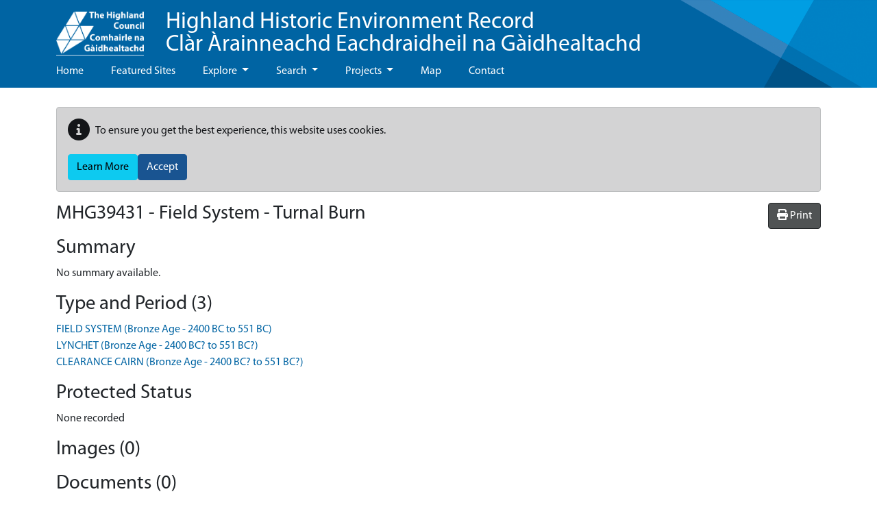

--- FILE ---
content_type: text/html; charset=utf-8
request_url: https://her.highland.gov.uk/Monument/MHG39431
body_size: 10491
content:



<!DOCTYPE html>
<html lang="en-gb">
<head>
    <meta charset="utf-8" />
    <meta name="viewport" content="width=device-width, initial-scale=1.0" />
    <title>MHG39431 - Field System - Turnal Burn - Highland Historic Environment Record</title>

    

    <link rel="manifest" href="/hbsmrHighlands/manifest.json">
    <meta name="theme-color" content="#3f51b5">
    <meta name="mobile-web-app-capable" content="yes">
    <meta name="application-name" content="Highland Historic Environment Record">
    <meta name="apple-mobile-web-app-capable" content="yes">
    <meta name="apple-mobile-web-app-status-bar-style" content="black-translucent">
    <meta name="apple-mobile-web-app-title" content="Highland Historic Environment Record">
    <link rel="apple-touch-icon" href="/hbsmrHighlands/images/manifest/icon-48x48.png">
    <link rel="apple-touch-icon" sizes="72x72" href="/hbsmrHighlands/images/manifest/icon-72x72.png">
    <link rel="apple-touch-icon" sizes="96x96" href="/hbsmrHighlands/images/manifest/icon-96x96.png">
    <link rel="apple-touch-icon" sizes="144x144" href="/hbsmrHighlands/images/manifest/icon-144x144.png">
    <link rel="apple-touch-icon" sizes="192x192" href="/hbsmrHighlands/images/manifest/icon-192x192.png">
    <meta name="msapplication-TileImage" content="/images/manifest/icon-144x144.png">
    <meta name="msapplication-TileColor" content="#FFFFFF">
    <meta name="msapplication-tap-highlight" content="no">

    
    
        <link rel="stylesheet" href="/hbsmrHighlands/css/style.min.css?v=lTvGduclCtCchmuxVdVUlzEC6auU1nvdFJ2v70DeMT8" />
    

    <link rel="stylesheet" href="/css/ol.css?v=R19miqs_gDOj04bk-08yStWvR5L8DQZqF3zkw_3eoXw" />
    <link rel="stylesheet" href="/css/bootstrap-slider.min.css?v=x9FjdB9CRxCPpKPBh5HypfC5dUwwSilBeqPJ56kVQ8Q" />
    <link rel="stylesheet" href="/css/ol-contextmenu.css?v=fKvZMPQuuY5v6B4PtOFz_1f9Dp5BeTfO06pKcMjf8w4" />

    <link rel="icon" type="image/x-icon" href="/hbsmrHighlands/images/favicon.ico" />

    
    <link rel="stylesheet" href="/dist/singleRecordMap.bundle.css" />


    <script>
  (function(i,s,o,g,r,a,m){i['GoogleAnalyticsObject']=r;i[r]=i[r]||function(){
  (i[r].q=i[r].q||[]).push(arguments)},i[r].l=1*new Date();a=s.createElement(o),
  m=s.getElementsByTagName(o)[0];a.async=1;a.src=g;m.parentNode.insertBefore(a,m)
  })(window,document,'script','https://www.google-analytics.com/analytics.js','ga');
  ga('create', 'UA-5328379-1', 'auto');
  ga('send', 'pageview');
    </script>
</head>

<body class="d-flex flex-column">
    <div class="flexcontent">

        <header class="container-fluid p-0">
            <div id="header-container">
                <div class="container">
                    <nav class="w-100 d-flex align-items-center justify-content-between navbar-expand-lg navbar-dark bg-transparent">
                        <div class="d-flex justify-content-between justify-content-start flex-wrap align-items-center">
                            <div class="ps-3 ps-sm-0">
                                <a id="screenLogo" href="https://www.highland.gov.uk" class="navbar-brand" title="Go to Highland Council / Comhairle na Gàidhealtachd">
                                    <img alt="Highland Council / Comhairle na Gàidhealtachd logo" class="logo" src="/hbsmrHighlands/images/corporate_logo_white_transparent.png" />
                                </a>
                                <a id="printLogo" href="https://www.highland.gov.uk" class="navbar-brand" title="Go to Highland Council / Comhairle na Gàidhealtachd">
                                    <img alt="Highland Council / Comhairle na Gàidhealtachd logo" class="logo" src="/hbsmrHighlands/images/HighlandLogo.jpg" />
                                </a>
                            </div>
                            <div class="header-title ps-3"><a href="/home">Highland Historic Environment Record<br />Clàr Àrainneachd Eachdraidheil na Gàidhealtachd</a></div>
                        </div>
                   
                        <button class="navbar-toggler" type="button" data-bs-toggle="collapse" data-bs-target="#navbarNavDropdown" aria-controls="navbarNavDropdown" aria-expanded="false" aria-label="Toggle navigation">
                            <span class="navbar-toggler-icon"></span>
                        </button>
                    </nav>

                    <nav class="navbar navbar-default navbar-expand-lg navbar-dark bg-transparent" role="navigation">
                        <div class="collapse navbar-collapse" id="navbarNavDropdown">
                            
<ul class="navbar-nav me-auto">
    
    <li class='nav-item'><a class="nav-link" href="/">Home</a></li>

                <li class='nav-item'><a class="nav-link" href="/blog">Featured Sites</a></li>
                <li class='nav-item dropdown'>
                    <a class="nav-link dropdown-toggle" id="dropdown-8151dd1c-c9b3-430f-b430-4ed99df0c906" aria-haspopup="true" aria-expanded="false" href="/explore">Explore </a>
                     <ul class="dropdown-menu" aria-labelledby="dropdown-8151dd1c-c9b3-430f-b430-4ed99df0c906">
            <li role="menuitem" class=''><a class="dropdown-item" href="/theme/THG6238">About us</a></li>
            <li role="menuitem" class=''><a class="dropdown-item" href="/theme/THG6444">Battlefields</a></li>
            <li role="menuitem" class=''><a class="dropdown-item" href="/theme/THG6437">Conservation areas</a></li>
            <li role="menuitem" class=''><a class="dropdown-item" href="/theme/THG6443">Gardens and Designed Landscapes</a></li>
            <li role="menuitem" class=''><a class="dropdown-item" href="/theme/THG6445">Historic Marine Protected Areas</a></li>
</ul>

                </li>
                <li class='nav-item dropdown'>
                    <a class="nav-link dropdown-toggle" id="dropdown-64d54588-7bee-4552-b79d-8c29bb63a19e" aria-haspopup="true" aria-expanded="false" href="/search">Search </a>
                     <ul class="dropdown-menu" aria-labelledby="dropdown-64d54588-7bee-4552-b79d-8c29bb63a19e">
            <li role="menuitem" class=''><a class="dropdown-item" href="/search-help">Search Help</a></li>
            <li role="menuitem" class=''><a class="dropdown-item" href="/monuments/search">Advanced Search</a></li>
</ul>

                </li>
                <li class='nav-item dropdown'>
                    <a class="nav-link dropdown-toggle" id="dropdown-a0e942d0-66b9-4b66-a0a2-4f033deec905" aria-haspopup="true" aria-expanded="false" href="/projects">Projects </a>
                     <ul class="dropdown-menu" aria-labelledby="dropdown-a0e942d0-66b9-4b66-a0a2-4f033deec905">
            <li role="menuitem" aria-haspopup="menu" class='dropdown '>
                <a class="dropdown-item dropdown-toggle" href="/wedigs-in-wester-ross">WeDigs in Wester Ross </a>
                 <ul class="dropdown-menu" aria-labelledby="dropdown-370d5a56-dc79-417c-94f2-305385399e93">
            <li role="menuitem" class=''><a class="dropdown-item" href="/wedigs-the-project">The Project</a></li>
            <li role="menuitem" class=''><a class="dropdown-item" href="/wedigs-awards">Scottish Heritage Angel Awards 2018</a></li>
            <li role="menuitem" aria-haspopup="menu" class='dropdown '>
                <a class="dropdown-item dropdown-toggle" href="/wedigs-sites">Sites (Project Diary 2012) </a>
                 <ul class="dropdown-menu" aria-labelledby="dropdown-c13f5add-e1e0-47d9-bec8-feabc4e7e897">
            <li role="menuitem" class=''><a class="dropdown-item" href="/loch-raa-hut-circle-achiltibuie">Loch Raa Hut Circle, Achiltibuie</a></li>
            <li role="menuitem" class=''><a class="dropdown-item" href="/rhue-hut-circle-1-lochbroom">Rhue Hut Circle (1), Lochbroom</a></li>
            <li role="menuitem" class=''><a class="dropdown-item" href="/auchtercairn-hut-circle-1-gairloch">Auchtercairn Hut Circle (1), Gairloch</a></li>
            <li role="menuitem" class=''><a class="dropdown-item" href="/achnahaird-hut-circle-achiltibuie">Achnahaird Hut Circle, Achiltibuie</a></li>
            <li role="menuitem" class=''><a class="dropdown-item" href="/strathain-hut-circle-lochbroom">Strathain Hut Circle, Lochbroom</a></li>
            <li role="menuitem" class=''><a class="dropdown-item" href="/auchtercairn-hut-circle-2-gairloch">Auchtercairn Hut Circle (2), Gairloch</a></li>
</ul>
   
            </li>
            <li role="menuitem" aria-haspopup="menu" class='dropdown '>
                <a class="dropdown-item dropdown-toggle" href="/wedigs-finds-and-results">Finds and Results </a>
                 <ul class="dropdown-menu" aria-labelledby="dropdown-71066699-b534-4797-bc9d-8999b3030079">
            <li role="menuitem" class=''><a class="dropdown-item" href="/wedigs-radiocarbon-results">Radiocarbon Results</a></li>
            <li role="menuitem" class=''><a class="dropdown-item" href="/wedigs-reports">Reports</a></li>
</ul>
   
            </li>
            <li role="menuitem" class=''><a class="dropdown-item" href="/wedigs-additional-resources">Additional Resources</a></li>
</ul>
   
            </li>
            <li role="menuitem" class=''><a class="dropdown-item" href="/high-pasture-cave">High Pasture Cave and Environs Project</a></li>
            <li role="menuitem" aria-haspopup="menu" class='dropdown '>
                <a class="dropdown-item dropdown-toggle" href="/community-projects">Community Projects </a>
                 <ul class="dropdown-menu" aria-labelledby="dropdown-38aae920-3a1a-4056-83ae-58a2d59eb11b">
            <li role="menuitem" class=''><a class="dropdown-item" href="/Theme/THG6407">Badenoch and Strathspey</a></li>
            <li role="menuitem" class=''><a class="dropdown-item" href="/Theme/THG6393">Caithness</a></li>
            <li role="menuitem" class=''><a class="dropdown-item" href="/Theme/THG6394">Inverness</a></li>
            <li role="menuitem" class=''><a class="dropdown-item" href="/Theme/THG6412">Lochaber</a></li>
            <li role="menuitem" class=''><a class="dropdown-item" href="/Theme/THG6397">Nairn</a></li>
            <li role="menuitem" class=''><a class="dropdown-item" href="/Theme/THG6395">Ross and Cromarty</a></li>
            <li role="menuitem" class=''><a class="dropdown-item" href="/Theme/THG6396">Skye and Lochalsh</a></li>
            <li role="menuitem" class=''><a class="dropdown-item" href="/Theme/THG6398">Sutherland</a></li>
</ul>
   
            </li>
</ul>

                </li>
                <li class='nav-item'><a class="nav-link" href="/map">Map</a></li>
                <li class='nav-item'><a class="nav-link" href="/contact">Contact</a></li>
</ul>
                        </div>
                    </nav>
                </div>
            </div>
        </header>

        
        


        <div id="wrapper" class="container-fluid cs-container flex-fill p-0">

            <div class="breadcrumb-container-parent">
                <div class="container p-0">
                    <div class="breadcrumb-container">
                        
                    </div>
                </div>
            </div>
            <div id="main-content-container" class="container">
                <div class="row">
                    <main id="content" role="main" class="col order-3 p-0">
                        
                                <div id="cookieConsent" class="alert alert-dark mt-2" style="min-height:60px;" role="alert">
            <p class="d-flex align-items-center">
                <span class="me-2"><i class="fas fa-info-circle fa-2x" aria-hidden="true"></i></span>
            To ensure you get the best experience, this website uses cookies.
            </p>
            <div class="d-flex gap-2">
                <a class="btn btn-info" href="/privacy">Learn More</a>
                <button type="button" class="btn btn-primary" data-cookie-string="cookieconsent_status=yes; expires=Wed, 20 Jan 2027 10:06:25 GMT; path=/; secure; samesite=lax">Accept</button>
            </div>
        </div>
        <script src="/cr/js/cloudscribe-cookie-consent-click-handler.js"></script>

                        




    <div class="hbsmrRecord">

        <button id="printMapButton" class="btn btn-tools float-end">
            <i class="fas fa-print"></i>
            <span>Print</span>
        </button>

        <h1>MHG39431 - Field System - Turnal Burn</h1>


        <h2>Summary</h2>

            <p>
                No summary available.
            </p>

        <h2>Type and Period (3)</h2>
        <div class="removeListIndent">
            <ul>
                    <li itemscope itemtype="http://schema.org/WebPage">
                        <a href="/thesaurusterm/68633" title="view the term definition for FIELD SYSTEM" itemprop="url"><span itemprop="name">FIELD SYSTEM (Bronze Age - 2400 BC to 551 BC)</span></a>
                    </li>
                    <li itemscope itemtype="http://schema.org/WebPage">
                        <a href="/thesaurusterm/68626" title="view the term definition for LYNCHET" itemprop="url"><span itemprop="name">LYNCHET (Bronze Age - 2400 BC? to 551 BC?)</span></a>
                    </li>
                    <li itemscope itemtype="http://schema.org/WebPage">
                        <a href="/thesaurusterm/68613" title="view the term definition for CLEARANCE CAIRN" itemprop="url"><span itemprop="name">CLEARANCE CAIRN (Bronze Age - 2400 BC? to 551 BC?)</span></a>
                    </li>
            </ul>
        </div>

        <h2>Protected Status</h2>
        <div class="removeListIndent">
            <ul>
                    <li>None recorded</li>
            </ul>
        </div>

        

<div id="llwsContainer">
    <div id="llwsLoader" style="display:none">
        <div class="line-scale"><div></div><div></div><div></div><div></div><div></div></div>Loading documents &amp; images
    </div>

    <div id="llwsContent"
         class="libraryLink"
         data-action="ViewComponent"
         data-route="LibraryLink5WebServiceProxy"
         data-xgkey="MHG39431"
         data-xgtype="mon"></div>
</div>

<script type="text/javascript" src="/llws5/dist/LibraryLink5WebService.bundle.js"></script>



        <h2>Full Description</h2>
        <p><p class="mondescr">Situated on rising ground are the remains of three large conjoined enclosures.  <br />'A' measures 10.3m in diameter and is formed by a strong earth-and-stone bank some 3m broad and 1m high, and is scooped into the slope on N side. The entrance, 0.9m wide, is in the SE. There is evidence of internal structures, too obscured by bracken etc for survey.  <br />'B' abuts on to the E side of 'A'. It measures 14m in diameter and is formed by a similar strong bank, and is also scooped into the slope on N side.  No obvious entrance was noted. Inside this enclosure is a small earth-and-stone mound 3m in diameter and 0.7m high; there is also evidence of other internal structures too obscured by bracken etc for survey.  <br />A slight earth-and-stone bank forms a semicircular compartment, 4m E-W, which abuts on to S side; another earth-and-stone bank extends SE from the enclosure to terminate in a small rectangular enclosure, measuring 4 by 3m.  <br />'C' abuts on to the S side of 'A' and measures 15m in diameter. Its construction is similar to the others; its entrance, 0.7m wide, is in NE. No internal features were noted.  An earth-and-stone bank extends from the entrance of 'A' to join the bank of 'C' just below its entrance.  <br />There are traces of an oval enclosure a short distance SW of 'C'. Visited by OS (W D J) 15 June 1960.  <br /> <br />(ND 0965 2253) Enclosures (NR)  OS 6&quot; map, (1964)  <br /> <br />The three 'enclosures' discovered by F1 are three contiguous massive hut circles of Kilphedir II type (see NC91NE 25), now overgrown with bracken. They are set into a gentle SE-facing slope on the edge of an associated field system.  <br />Hut circle 'A' is 7.5m in diameter within a wall, 1m high, generally spread to 2.5m broadening to 3m at entrance, in SE. The entrance passage is defined by slabs on edge 0.8m apart.  The inner wall face of boulders is visible intermittently.  There is much stone debris within the hut suggestive of internal structures but no pattern is discernible.  <br />'B' is 12m E-W by 10.5m transversely within a wall similar to that of 'A'. Again, much stone in the interior may indicate subdivisions, and there is a prominent mound of stones near the centre.  There is no trace of an entrance.  <br />'C' is the best preserved, 13.5m in diameter within a wall 1.3m in maximum height, spread to 2.5m. The inner wall face is exposed intermittently; at one point the face is 1.1m high, formed by large boulders, with rubble stones wedged in the interstices.  The entrance is in S where the wall thickness is 3.5m. There is much debris in the interior.  <br />The various low walls and platforms around the hut circles are as planned by the previous OS field surveyor, and appear broadly contemporary; the absence of an entrance in 'B' and the upstanding nature of the structures may indicate re-use of the site at a much later date.  <br />The associated field system occupies four hectares of a SE-facing slope and comprises scattered clearance heaps and some traces of lynchets and field walls.  <br />Revised at 1:10,000.  Visited by OS (N K B) 16 November 1982.<br /><br />The GIS spatial datya was amended in 2018 according to the depiction on the old SMR 1:10,000 map. &lt;1&gt;<br /><br />A gently curving stretch of bank, extending downhill for about 100m was recorded to S of the hut-circles during a pre-afforestation survey by Headland Archaeology (NMRS MS 899/93, no.17).  The bank is probably part of the field-system associated with the hut-circles.<br />C Moloney and L Baker (Headland Archaeology)  13 July 1998; NMRS MS 899/93, no.17</p></p>

        <h2>Sources/Archives (1)</h2>
        <div class="removeListIndent">
            <ul>
                    <li itemprop="subjectOf">
                        <span itemtype="http://schema.org/CreativeWork" itemscope>
                            <a href="/Source/SHG27550" itemprop="url">&lt;1&gt; SHG27550  Image/Map: Old SMR 1:10,000 annotated Map sheets. ND02SE. XY</a>
                        </span>
                    </li>
            </ul>
        </div>

        <h2>Map</h2>
            <div class="monumentsMap">
                <div id="SingleRecordMapData" data-record-type="mon"></div>

                <div id="mapFilters"
                     data-filter-uid="MHG39431"></div>

                



<div id="mapContainer" class="mapContainer">
    <div id="mouse-position"></div>

    <div id="mapToolbar" class="mapToolbar">
        <div id="placeholder-extentsNavigation"></div>
        <div id="placeholder-geoLocation"></div>
    </div>

    <div id="theMap" class="map"
         data-bing-api-key="AlT_IEdPnXTXdOPKYlW-FNb7O548M1OGsrtCZtol2Q6pPGGj0ZkbnPp5-FOHElCw"
         data-esdm-osm-api-key="24c65e3b62030033190949fa8700b8f8"
         data-max-feature-count="3000">
        <div id="mapFeatureTooltip"></div>

        <div id="slide-panel">
            <div id="slide-content">
                <div id="slide-panel-search" class="content-panel">
                    <div class="content-panel-container">
                        <div class="sidebar_heading">
                            <h4>Find a placename, postcode or grid reference</h4>
                            <i class="fas fa-times" aria-hidden="true"></i>
                        </div>

                        <div id="gazetteer"></div>

                        <div id="gridref"></div>
                    </div>
                </div>

                <div id="slide-panel-overlays" class="content-panel">
                    <div class="content-panel-container">
                        <div class="sidebar_heading">
                            <h4>Map layers</h4>
                            <i class="fas fa-times" aria-hidden="true"></i>
                        </div>
                        <div id="panelOverlays" class="content-panel-content"></div>
                    </div>
                </div>

                <div id="slide-panel-baselayers" class="content-panel">
                    <div class="content-panel-container">
                        <div class="sidebar_heading">
                            <h4>Base layers</h4>
                            <i class="fas fa-times" aria-hidden="true"></i>
                        </div>
                        <div id="panelBaseLayers" class="content-panel-content">
                            <div class="mapSliderContainer">
                                <label class="visually-hidden" for="mapSlider">Base layer opacity</label>
                                <input id="mapSlider" type="text" class="mapSlider" />
                            </div>
                        </div>
                    </div>
                </div>

                <div id="slide-panel-info" class="content-panel">
                    <div class="content-panel-container">
                        <div class="sidebar_heading"><h4>Info</h4><i class="fas fa-times" aria-hidden="true"></i></div>
                        <div id="panelinfo" class="content-panel-content">
                            <div id="placeholder-featureInfo"></div>
                        </div>
                    </div>
                </div>


                <div id="slide-panel-list" class="content-panel">
                    <div class="content-panel-container">
                        <div class="sidebar_heading">
                            <h4>Record list</h4>
                            <i class="fas fa-times" aria-hidden="true"></i>
                        </div>
                        <div id="panelList" class="content-panel-content">
                            <div id="placeholder-listRecordsInViewport"></div>
                        </div>
                    </div>
                </div>

                <div id="slide-panel-tools" class="content-panel">
                    <div class="content-panel-container">
                        <div class="sidebar_heading">
                            <h4>Tools</h4>
                            <i class="fas fa-times" aria-hidden="true"></i>
                        </div>
                        <div id="paneltools" class="content-panel-content">
                            <div id="placeholder-printMap"></div>
                            <div id="placeholder-downloadMapPng"></div>
                            <div id="placeholder-mapViewPermaLink"></div>
                        </div>
                    </div>
                </div>

            </div>
            <div id="slide-headers-container">
                <div id="slide-headers">
                    <a href="#" data-action="search" class="btn slide-panel-button" id="slide-panel-btn-search" title="Search" aria-label="Search map">
                        <i class="fa fa-search" aria-hidden="true"></i>
                    </a>
                    <a href="#" data-action="overlays" class="btn slide-panel-button" id="slide-panel-btn-overlays" title="Map layers" aria-label="Map layers">
                        <i class="fa fa-list" aria-hidden="true"></i>
                    </a>
                    <a href="#" data-action="baselayers" class="btn slide-panel-button" id="slide-panel-btn-baselayers" title="Base layers" aria-label="Map base layers">
                        <i class="far fa-map" aria-hidden="true"></i>
                    </a>
                    <a href="#" data-action="info" class="btn slide-panel-button" id="slide-panel-btn-info" title="Info">
                        <i class="far fa-info-circle" aria-hidden="true"></i>
                    </a>
                    <a href="#" data-action="list" class="btn slide-panel-button" id="slide-panel-btn-list" title="Record list" aria-label="Map record list">
                        <i class="fa fa-table" aria-hidden="true"></i>
                    </a>
                    <a href="#" data-action="tools" class="btn slide-panel-button" id="slide-panel-btn-tools" title="Tools" aria-label="Map tools">
                        <i class="fas fa-wrench" aria-hidden="true"></i>
                    </a>
                </div>
            </div>
        </div>

        <div id="mapLoader" style="display:none">
            <div class="ball-spin-fade-loader"><div></div><div></div><div></div><div></div><div></div><div></div><div></div><div></div></div>
        </div>
    </div>


    <div id="mapMaxFeatureInfo" class="mapInfoMessage" style="display:none">
        <i class="fa fa-info-circle" aria-hidden="true"></i>&nbsp;<span>The map is limited to 3000 records per layer so not all records are being displayed for this area. Zoom in to see more.</span>
    </div>

</div>




                <div class="modal fade" id="printModal" tabindex="-1" role="dialog" aria-labelledby="printHeading">
                    <div class="modal-dialog modal-md" role="document">
                        <form id="frmPrint" method="post" target="_blank" action="/monument/print">
                            <div class="modal-content">
                                <div class="modal-header">
                                    <h4 class="modal-title" id="printHeading">Print map</h4>
                                    <button type="button" class="btn-close" data-bs-dismiss="modal" aria-label="Close"></button>
                                </div>
                                <div class="modal-body">
                                    

<div class="mb-2">
    <label for="printMapTitle">Map title</label>
    <input type="text"
            autocomplete="off"
            class="form-control"
            name="title"
            id="printMapTitle">
</div>
<div class="mb-2 form-check">
    <input type="checkbox" class="form-check-input" name="showCornerCoordinates" value="true" id="ckshowCornerCoordinates">
    <label class="form-check-label" for="ckshowCornerCoordinates">Show corner coordinates</label>
</div>




                                </div>
                                <div class="modal-footer">
                                    <button type="button" class="btn btn-secondary" data-bs-dismiss="modal">Cancel</button>
                                    <input type="submit" value="Print" class="btn btn-primary btn-ok" />
                                </div>
                            </div>
                        <input name="__RequestVerificationToken" type="hidden" value="CfDJ8Na2fqvARmpPscYijXoa95kXX2cJDSEStphansL0H3xKzQsOzbAQpkzRnapPoB0sMdipXXQYs-5rjoL0Y89qh-J4okWu9H8ueH0H60d7T0oatldAKysnFzGevkra7ByvAYI3uVfaYip-TnfSiy7QVRs" /></form>
                    </div>
                </div>

                <script>
                    (function () {
                        document.addEventListener("DOMContentLoaded", function () {
                            $('#frmPrint').on('submit', function () {
                                console.log("submitting form");
                                $('#printModal').modal('hide');
                            });
                        });
                    })();
                </script>

            </div>

        <h2>Location</h2>
        <table class="table table-striped table-responsive">
            <tbody>
                <tr>
                    <th style="width:12em;">Grid reference</th>
                        <td>Centred ND 0966 2254 (212m by 120m) (2 map features)</td>
                </tr>
                <tr>
                    <th>Map sheet</th>
                        <td>ND02SE</td>
                </tr>
                        <tr>
                            <th>Civil Parish</th>
                            <td>LATHERON</td>
                        </tr>
                        <tr>
                            <th>Geographical Area</th>
                            <td>CAITHNESS</td>
                        </tr>
            </tbody>
        </table>

        <h2>Finds (0)</h2>
        <div class="removeListIndent">
            <ul>
            </ul>
        </div>



        <h2>Related Monuments/Buildings (1)</h2>
        <div class="removeListIndent">
            <ul>
                    <li>
                        <a href="/Monument/MHG811">Part of: Hut Circles - Turnal Burn (Monument) (MHG811)</a>
                    </li>
            </ul>
        </div>

        <h2>Related Investigations/Events (0)</h2>
        <div class="removeListIndent">
            <ul>
            </ul>
        </div>


        <h2>External Links (1)</h2>
        <div class="removeListIndent">
            <ul>
                        <li>
                            <a target="_blank" href="https://trove.scot/place/7528" title="Click on the link to open the current record in the Trove online database">https://trove.scot/place/7528</a>

                                <span> (View record on the HES Trove website)</span>

                        </li>
            </ul>
        </div>

    </div>
    <h2 class="hbsmrCommentsIntro">Comments and Feedback</h2>
    <p>Do you have any more information about this record? Please feel free to comment with information and photographs, or ask any questions, using the "Disqus" tool below. Comments are moderated, and we aim to respond/publish as soon as possible.</p>
    <hr />
    <section>
        <div id="disqus_thread"></div>
    </section>
    <script>
            var disqus_config = function () {
                this.page.url = "https://her.highland.gov.uk/Monument/MHG39431";
                this.page.identifier = "MHG39431-Field System - Turnal Burn";
            };

            (function () {
                var d = document, s = d.createElement('script');
                s.src = '//highland-historic-environment-record.disqus.com/embed.js';
                s.setAttribute('data-timestamp', new Date().toString());
                (d.head || d.body).appendChild(s);
            })();
    </script>
    <noscript>Please enable JavaScript to view the <a href="https://disqus.com/?ref_noscript">comments powered by Disqus.</a></noscript>

                    </main>
                </div>

            </div>
        </div>

    </div>

    <footer>
        <div class="container">
            <div class="row">
                <div class="col-xs-12 col-md-2 text-md-start text-center">
                    <a href="https://www.highland.gov.uk/" target="_blank">
                        <img style="margin-top:18px" class="img-responsive" src="/hbsmrHighlands/images/corporate_logo_white_solid_blue.png" alt="The Highland Council logo" />
                    </a>
                </div>
                <div class="col-xs-12 col-md-5 text-md-start text-center">
                    <ul>
                        <li><a href="/contact">Contact Us</a></li>
                        <li><a href="/terms-and-conditions">Terms &amp; Conditions</a></li>
                        <li><a href="/privacy-and-cookies">Privacy &amp; Cookies</a></li>
                        <li><a href="/sitemap">Sitemap</a></li>

                    </ul>
                </div>
                <div class="col-xs-12 col-md-5 text-md-end text-center">
                    <ul class="text-align-center-xs text-align-end-sm">
                        <li>Website by <a target="_blank" href="https://www.esdm.co.uk/?utm_source=hbsmr-web-highland&utm_medium=referral&utm_campaign=websitebyesdm">Exegesis</a> (an <a target="_blank" href="https://www.idoxgroup.com">Idox</a> company)</li>
                        <li>Powered by <a target="_blank" href="https://www.esdm.co.uk/hbsmr-web-api/?utm_source=hbsmr-web-highland&utm_medium=referral&utm_campaign=websitebyesdm">HBSMR WEB 

v8.0.4.0&nbsp;
</a></li>
                        <li>&amp; <a target="_blank" href="https://www.cloudscribe.com/?utm_source=hbsmr-web-highland&utm_medium=referral&utm_campaign=poweredbycloudscribe">cloudscribe</a></li>

                        

                        <li>
                                <a id="loginLink" href="/account/login?returnurl=%2FMonument%2FMHG39431">Log in</a>

                        </li>

                    </ul>
                </div>
            </div>
            <div class="row">
                <div class="col-12 text-md-start text-center">
                    &copy; Copyright 2026 <a href="https://www.highland.gov.uk" target="_blank">The Highland Council</a>
                </div>
            </div>
        </div>
        
    </footer>

    
    
        <script src="/hbsmrHighlands/js/jquery.min.js?v=UooYhvB-d3em7jWfSRVSAqPKhnDn-P6zmcoYaov4CsY"></script>
        <script src="/hbsmrHighlands/js/bootstrap.bundle.min.js?v=2tVA2mMj3vhxiLDGhpt7Ybbnprw1q70v9vamqKfw07w"></script>
        <script cs-resolve-theme-resource="false" src="/js/bootstrap-select.min.js?v=QdU7_Ki915x2xh280s_jsfhnhjDCvHSe2UIyQYIH4iM" asp-append-version="true"></script>
        <script src="/cr/js/bs4.smartmenus.min.js"></script>
    

    
    
    

    <script type="text/javascript" src="/dist/vendors.bundle.min.js?v=u7lnDn9I4iWWmorpLVqmKWjE1C6iiWDpDoTiHNjXtfQ"></script>
    <script type="text/javascript" src="/js/bootstrap-slider.min.js?v=sXJ78nAEuJCUr7-U9a7pNtJNsH3VWQOOhmMR5ggbHXU"></script>

    

    <script type="text/javascript" src="/dist/singleRecordMap.bundle.min.js?v=BlnUwziQ3Zgv2L52CqPYR7vZ_HR9vNiPIbE38ZCR_Po"></script>




        

</body>
</html>
